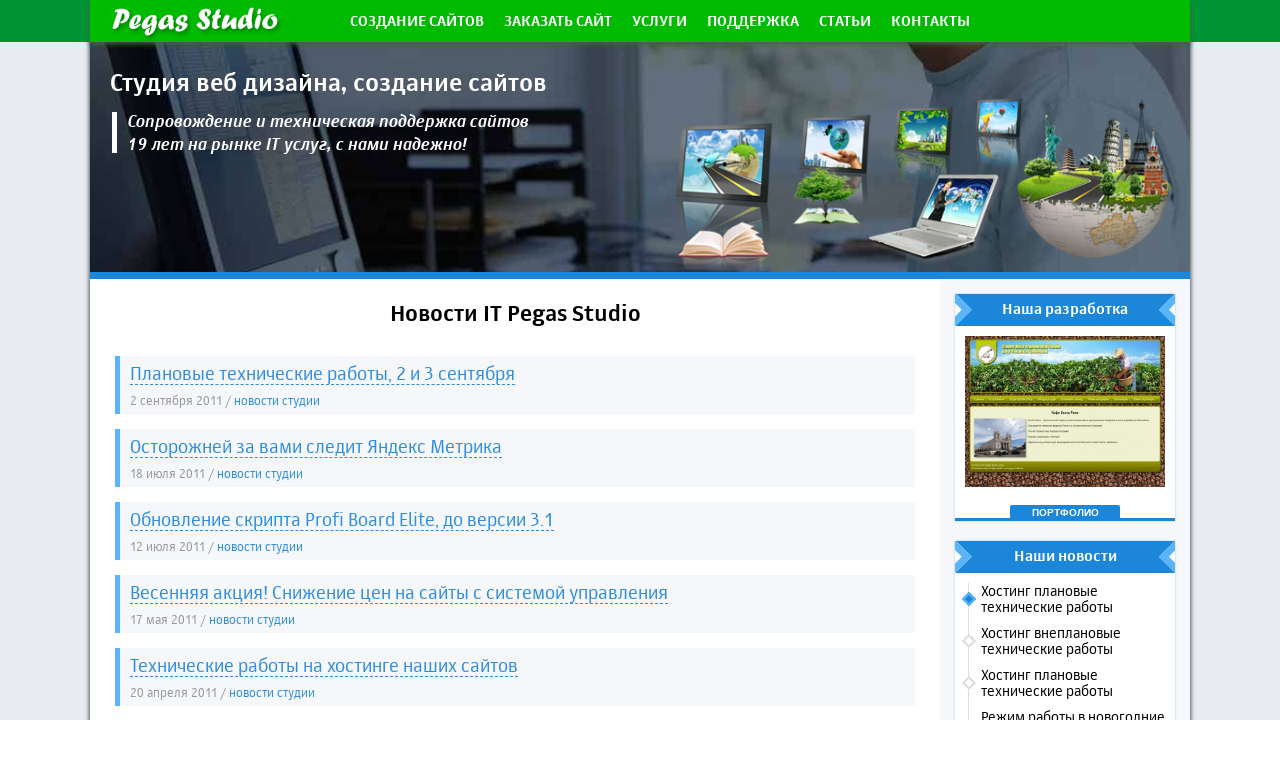

--- FILE ---
content_type: text/html; charset=utf-8
request_url: https://pegas-studio.net/news/page=3
body_size: 3520
content:
<!DOCTYPE html>
<html lang="ru">
<head>
	<meta charset="utf-8" />
    <title>Новости IT Pegas Studio, страница номер три</title>
	<meta http-equiv="X-UA-Compatible" content="IE=edge" /> 
	<meta name="description" content="Новости и важные уведомления IT Pegas Studio., страница номер три" />
	<meta name="keywords" content="IT Pegas Studio, новости, создание сайтов, разработка сайта, студия веб дизайна" />
	<meta name="revisit-after" content="1 days" />
	<meta name="robots" content="index, follow" />
	<meta name="viewport" content="width=device-width, initial-scale=1.0,  maximum-scale=1.0, user-scalable=yes" />
	<meta name="author" content="IT Pegas Studio" />
	<meta name="copyright" content="Студия веб дизайна IT Pegas Studio" />
    <meta name="apple-mobile-web-app-title" content="IT Pegas Studio" />
    <meta name="apple-mobile-web-app-capable" content="yes" />
    <meta name="application-name" content="IT Pegas Studio" />
    <meta name="msapplication-TileColor" content="#FFFFFF" />
    <meta name="msapplication-TileImage" content="https://pegas-studio.net/style/icons/apple-touch-icon-144.png" />
    <meta property="og:type" content="website" />
    <meta property="og:url" content="https://pegas-studio.net/" />
    <meta property="og:title" content="IT Pegas Studio создание сайтов" />
	<meta property="og:description" content="Сайты любой степени сложности на системе управления, регистрация доменного имени и хостинга, индивидуальный подход." />
	<meta property="og:image" content="https://pegas-studio.net/style/icons/ssq.png" />
    <meta name="twitter:card" content="summary" />
    <meta name="twitter:title" content="IT Pegas Studio создание сайтов" />
	<meta name="twitter:description" content="Сайты любой степени сложности на системе управления, регистрация доменного имени и хостинга, индивидуальный подход." />
    <meta name="twitter:image:src" content="https://pegas-studio.net/style/icons/ssq.png" />
    <meta name="theme-color" content="#009434" />
    <meta name="msapplication-navbutton-color" content="#009434">
    <meta name="apple-mobile-web-app-status-bar-style" content="#009434">
	<link rel="image_src" href="https://pegas-studio.net/style/icons/ssq.png" />
    <link rel="stylesheet" type="text/css" href="https://pegas-studio.net/static/css_13.07.2022_13.22.17.css" />
	<link rel="icon" type="image/x-icon" sizes="16x16" href="https://pegas-studio.net/style/icons/favicon.ico" />
    <link rel="icon" type="image/x-icon" sizes="32x32" href="https://pegas-studio.net/style/icons/favicon-32.ico" />
    <link rel="icon" type="image/x-icon" sizes="64x64" href="https://pegas-studio.net/style/icons/favicon-64.ico" />
    <link rel="icon" type="image/x-icon" sizes="192x192" href="https://pegas-studio.net/style/icons/apple-touch-icon-192.png" />
    <link rel="apple-touch-icon" sizes="57x57" href="https://pegas-studio.net/style/icons/apple-touch-icon-57.png" />
    <link rel="apple-touch-icon" sizes="60x60" href="https://pegas-studio.net/style/icons/apple-touch-icon-60.png" />
    <link rel="apple-touch-icon" sizes="72x72" href="https://pegas-studio.net/style/icons/apple-touch-icon-72.png" />
    <link rel="apple-touch-icon" sizes="76x76" href="https://pegas-studio.net/style/icons/apple-touch-icon-76.png" />
    <link rel="apple-touch-icon" sizes="114x114" href="https://pegas-studio.net/style/icons/apple-touch-icon-114.png" />
    <link rel="apple-touch-icon" sizes="120x120" href="https://pegas-studio.net/style/icons/apple-touch-icon-120.png" />
    <link rel="apple-touch-icon" sizes="144x144" href="https://pegas-studio.net/style/icons/apple-touch-icon-144.png" />
    <link rel="apple-touch-icon" sizes="152x152" href="https://pegas-studio.net/style/icons/apple-touch-icon-152.png" />
    <link rel="apple-touch-icon" sizes="192x192" href="https://pegas-studio.net/style/icons/apple-touch-icon-192.png" />
	<script src="https://pegas-studio.net/static/jsu_13.07.2022_13.22.17.js"></script>
	
</head>
<body>

<script src="https://pegas-studio.net/script/_tool.js"></script>
<div id="info"></div>

<div id="des_1">
    <div id="des_2">
        <div id="des_3">
            <div id="des_4">
                <a href="https://pegas-studio.net/" id="rlk"></a>
                <nav id="smoothmenu">
<ul>
<li><a href="javascript:;">Создание сайтов</a>
<ul>
<li><a href="https://pegas-studio.net/paket">Стоимость создания сайта</a></li>
<li><a href="https://pegas-studio.net/design">Авторский дизайн сайтов</a></li>
<li><a href="javascript:;">Система управления сайта</a>
<ul>
<li><a href="https://pegas-studio.net/CMS_info">Общее описание системы</a></li>
<li><a href="https://pegas-studio.net/CMS_menu">Управление меню сайта</a></li>
<li><a href="https://pegas-studio.net/CMS_page">Управление страницами</a></li>
<li><a href="https://pegas-studio.net/CMS_faq">Советы и рекомендации</a></li>
</ul>
</li>
<li><a href="https://pegas-studio.net/portfolio/">Сайты созданные нами</a></li>
<li><a href="https://pegas-studio.net/book/">Отзывы наших клиентов</a></li>
</ul>
</li>
<li><a href="https://pegas-studio.net/zakaz">Заказать сайт</a></li>
<li><a href="javascript:;">Услуги</a>
<ul>
<li><a href="https://pegas-studio.net/support">Сопровождение сайтов</a></li>
<li><a href="https://pegas-studio.net/audit">Тестирование сайтов</a></li>
<li><a href="https://pegas-studio.net/hosting">Хостинг для сайта</a></li>
</ul>
</li>
<li><a href="javascript:;">Поддержка</a>
<ul>
<li><a href="https://pegas-studio.net/oplata">Информация по оплате</a></li>
<li><a href="https://pegas-studio.net/faq/">Вопросы и ответы (FAQ)</a></li>
<li><a href="https://pegas-studio.net/news/">Новости IT Pegas Studio</a></li>
</ul>
</li>
<li><a href="javascript:;">Статьи</a>
<ul>
<li><a href="https://pegas-studio.net/web_design/">Статьи о создании сайтов</a></li>
<li><a href="https://pegas-studio.net/development/">Статьи в помощь вебмастеру</a></li>
</ul>
</li>
<li><a href="https://pegas-studio.net/contact">Контакты</a></li>
</ul>
</nav>
                <nav id="dl-menu" class="dl-menuwrapper"></nav>
            </div>
        </div>
        <header id="des_5">
            <div id="topnaz">
                Студия веб дизайна, <b>создание сайтов</b>
                <p>Сопровождение и техническая <b>поддержка сайтов</b></p>
                <p>19 лет на рынке IT услуг, с нами надежно!</p>
            </div>
        </header>
        <div id="des_6">
            <div id="des_7">
    
    
               
	
	<h1>Новости IT Pegas Studio</h1>
    <div class="clear">
        <ul class="nwsul">
            <li><a href="https://pegas-studio.net/news/17">Плановые технические работы, 2 и 3 сентября</a> <span>2 сентября 2011 / </span></li>
<li><a href="https://pegas-studio.net/news/16">Осторожней за вами следит Яндекс Метрика</a> <span>18 июля 2011 / </span></li>
<li><a href="https://pegas-studio.net/news/15">Обновление скрипта Profi Board Elite, до версии 3.1</a> <span>12 июля 2011 / </span></li>
<li><a href="https://pegas-studio.net/news/14">Весенняя акция! Снижение цен на сайты с системой управления</a> <span>17 мая 2011 / </span></li>
<li><a href="https://pegas-studio.net/news/13">Технические работы на хостинге наших сайтов</a> <span>20 апреля 2011 / </span></li>
<li><a href="https://pegas-studio.net/news/12">Информация по старым скриптам Profi Board 2.7</a> <span>26 марта 2011 / </span></li>
<li><a href="https://pegas-studio.net/news/11">Временный перерыв в работе, начиная с 23-го марта</a> <span>23 марта 2011 / </span></li>
<li><a href="https://pegas-studio.net/news/10">Новая версия скрипта доски объявлений Profi Board Elite 3.0</a> <span>20 января 2011 / </span></li>
<li><a href="https://pegas-studio.net/news/9">С наступающим Новым годом и Рождеством!</a> <span>30 декабря 2010 / </span></li>
<li><a href="https://pegas-studio.net/news/8">Добавлен новый раздел сайта - статьи «В помощь веб-мастеру»</a> <span>29 ноября 2010 / </span></li>

        </ul>
    </div>
	<nav class="pager">
<ul>
<li class="pager_prev"><a class="pagerk1_out" href="https://pegas-studio.net/news/page=2">&nbsp;</a></li>
<li class="pager_num"><a class="menuinfo_out" href="https://pegas-studio.net/news/">1</a></li>
<li class="pager_num"><a class="menuinfo_out" href="https://pegas-studio.net/news/page=2">2</a></li>
<li class="pager_num pager_cur"><span class="currentpage_out">3</span></li>
<li class="pager_num"><a class="menuinfo_out" href="https://pegas-studio.net/news/page=4">4</a></li>
<li class="pager_next"><a class="pagerk2_out" href="https://pegas-studio.net/news/page=4">&nbsp;</a></li>
</ul>
</nav>

	
  
            </div>
            <aside id="des_8">
            
                
                <div class="lb_root">
                    <h4>Наша разработка</h4>
                    <a href="https://pegas-studio.net/portfolio/" title="Портфолио"><img src="https://pegas-studio.net/img/min_1463566111_8973573c3f1f7bd675.95774847.jpg" width="200" class="new_site_img" alt="Сайты созданные IT Pegas Studio" /></a>

                    <div class="nla"><a href="https://pegas-studio.net/portfolio/">портфолио</a></div>
                </div>
                
                
                
                <div class="lb_root">
                    <h4>Наши новости</h4>
                    <a href="https://pegas-studio.net/news/37" class="nlt">Хостинг плановые технические работы</a>
<a href="https://pegas-studio.net/news/35" class="nlt">Хостинг внеплановые технические работы</a>
<a href="https://pegas-studio.net/news/34" class="nlt">Хостинг плановые технические работы</a>
<a href="https://pegas-studio.net/news/33" class="nlt">Режим работы в новогодние праздники и наши поздравления</a>
<a href="https://pegas-studio.net/news/32" class="nlt">Обновление дизайна сайта IT Pegas Studio</a>

                    <div class="nla"><a href="https://pegas-studio.net/news/">все новости</a></div>
                </div>
                
                
                
                
                
            
            </aside>
        </div>
        <footer id="des_9">
            <div class="des_futs">
                <p><span id="auth">&copy;</span> 2007-2026 «IT Pegas Studio»<br />Студия веб дизайна, создание сайтов</p>
                <a href="https://pegas-studio.net/" id="flk" title="Студия веб дизайна IT Pegas Studio"></a>
            </div>
            <div class="des_futs_menu">
<span>Создание сайтов</span>
<ul>
<li><a href="https://pegas-studio.net/zakaz">Заказать сайт</a></li>
<li><a href="https://pegas-studio.net/portfolio/">Сайты созданные нами</a></li>
<li><a href="https://pegas-studio.net/book/">Отзывы наших клиентов</a></li>
<li><a href="https://pegas-studio.net/design">Авторский дизайн сайтов</a></li>
</ul>
</div>
<div class="des_futs_menu">
<span>Поддержка</span>
<ul>
<li><a href="https://pegas-studio.net/contact">Напишите нам</a></li>
<li><a href="https://pegas-studio.net/faq/">Вопросы и ответы</a></li>
<li><a href="https://pegas-studio.net/oplata">Информация по оплате</a></li>
<li><a href="https://pegas-studio.net/news/">Новости IT Pegas Studio</a></li>
</ul>
</div>

            <div id="des_11" class="des_11">
                <!-- Yandex.Metrika counter --> <script type="text/javascript" async="async"> (function(m,e,t,r,i,k,a){m[i]=m[i]||function(){(m[i].a=m[i].a||[]).push(arguments)}; m[i].l=1*new Date();k=e.createElement(t),a=e.getElementsByTagName(t)[0],k.async=1,k.src=r,a.parentNode.insertBefore(k,a)}) (window, document, "script", "https://mc.yandex.ru/metrika/tag.js", "ym"); ym(22573813, "init", { clickmap:true, trackLinks:true, accurateTrackBounce:true, webvisor:true }); </script> <noscript><div><img src="https://mc.yandex.ru/watch/22573813" style="position:absolute; left:-9999px;" alt="" /></div></noscript> <!-- /Yandex.Metrika counter -->
            </div>
        </footer>
    </div>
</div>


<div id="preloader" class="preloader hide_preloader">
    <div id="preloadbox" class="preloader__loader"></div>
</div>

<script type="text/javascript">
document.getElementById('preloader').classList.remove('hide_preloader');
(function(){
    var ul = document.createElement('ul');
    var productList = new Array(25).fill('');
    function renderPL(){ ul.appendChild(document.createElement('li')); }
    document.getElementById('preloadbox').appendChild(ul);
    productList.forEach(renderPL);
})();
jQuery(document).ready(function($){
	$(window).on('load', function(){
		var $preloader = $('#preloader'), $loader = $preloader.find('#preloadbox');
        if(document.readyState == 'complete'){
            $loader.delay(5).fadeOut(200);
		    $preloader.delay(5).fadeOut(200);
        }
	});
});
</script>


</body>
</html>


--- FILE ---
content_type: application/javascript
request_url: https://pegas-studio.net/script/_tool.js
body_size: 6625
content:
var config=new Object();var tt_Debug=true;var tt_Enabled=true;var TagsToTip=true;config.Above=false;config.BgColor="";config.BgImg="";config.BorderColor="";config.BorderStyle="";config.BorderWidth=3;config.CenterMouse=false;config.ClickClose=false;config.ClickSticky=false;config.CloseBtn=false;config.CloseBtnColors=["#A2A5A8","#CCCCCC","#FFFFFF"];config.CloseBtnText="&nbsp;X&nbsp;";config.CopyContent=true;config.Delay=400;config.Duration=0;config.Exclusive=false;config.FadeIn=200;config.FadeOut=100;config.FadeInterval=30;config.Fix=null;config.FollowMouse=true;config.FontColor="";config.FontFace="";config.FontSize="";config.FontWeight="";config.Height=0;config.JumpHorz=false;config.JumpVert=true;config.Left=false;config.OffsetX=5;config.OffsetY=15;config.Opacity=100;config.Padding=8;config.Shadow=false;config.ShadowColor="#ddd";config.ShadowWidth=2;config.Sticky=false;config.TextAlign="center";config.Title="";config.TitleAlign="center";config.TitleBgColor="#d4e4e8";config.TitleFontColor="#FFFFFF";config.TitleFontFace="ALSStory, Arial, Tahoma, sans-serif";config.TitleFontSize="12px";config.TitlePadding=3;config.Width=500;function Tip(){tt_Tip(arguments,null)}function TagToTip(){var a=tt_GetElt(arguments[0]);if(a){tt_Tip(arguments,a)}}function UnTip(){tt_OpReHref();if(tt_aV[DURATION]<0&&(tt_iState&2)){tt_tDurt.Timer("tt_HideInit()",-tt_aV[DURATION],true)}else{if(!(tt_aV[STICKY]&&(tt_iState&2))){tt_HideInit()}}}var tt_aElt=new Array(10),tt_aV=new Array(),tt_sContent,tt_t2t,tt_t2tDad,tt_musX,tt_musY,tt_over,tt_x,tt_y,tt_w,tt_h;function tt_Extension(){tt_ExtCmdEnum();tt_aExt[tt_aExt.length]=this;return this}function tt_SetTipPos(b,d){var c=tt_aElt[0].style;tt_x=b;tt_y=d;c.left=b+"px";c.top=d+"px";if(tt_ie56){var a=tt_aElt[tt_aElt.length-1];if(a){a.style.left=c.left;a.style.top=c.top}}}function tt_HideInit(){if(tt_iState){tt_ExtCallFncs(0,"HideInit");tt_iState&=~(4|8);if(tt_flagOpa&&tt_aV[FADEOUT]){tt_tFade.EndTimer();if(tt_opa){var a=Math.round(tt_aV[FADEOUT]/(tt_aV[FADEINTERVAL]*(tt_aV[OPACITY]/tt_opa)));tt_Fade(tt_opa,tt_opa,0,a);return}}tt_tHide.Timer("tt_Hide();",1,false)}}function tt_Hide(){if(tt_db&&tt_iState){tt_OpReHref();if(tt_iState&2){tt_aElt[0].style.visibility="hidden";tt_ExtCallFncs(0,"Hide")}tt_tShow.EndTimer();tt_tHide.EndTimer();tt_tDurt.EndTimer();tt_tFade.EndTimer();if(!tt_op&&!tt_ie){tt_tWaitMov.EndTimer();tt_bWait=false}if(tt_aV[CLICKCLOSE]||tt_aV[CLICKSTICKY]){tt_RemEvtFnc(document,"mouseup",tt_OnLClick)}tt_ExtCallFncs(0,"Kill");if(tt_t2t&&!tt_aV[COPYCONTENT]){tt_UnEl2Tip()}tt_iState=0;tt_over=null;tt_ResetMainDiv();if(tt_aElt[tt_aElt.length-1]){tt_aElt[tt_aElt.length-1].style.display="none"}}}function tt_GetElt(a){return(document.getElementById?document.getElementById(a):document.all?document.all[a]:null)}function tt_GetDivW(a){return(a?(a.offsetWidth||a.style.pixelWidth||0):0)}function tt_GetDivH(a){return(a?(a.offsetHeight||a.style.pixelHeight||0):0)}function tt_GetScrollX(){return(window.pageXOffset||(tt_db?(tt_db.scrollLeft||0):0))}function tt_GetScrollY(){return(window.pageYOffset||(tt_db?(tt_db.scrollTop||0):0))}function tt_GetClientW(){return tt_GetWndCliSiz("Width")}function tt_GetClientH(){return tt_GetWndCliSiz("Height")}function tt_GetEvtX(a){return(a?((typeof(a.pageX)!=tt_u)?a.pageX:(a.clientX+tt_GetScrollX())):0)}function tt_GetEvtY(a){return(a?((typeof(a.pageY)!=tt_u)?a.pageY:(a.clientY+tt_GetScrollY())):0)}function tt_AddEvtFnc(b,a,c){if(b){if(b.addEventListener){b.addEventListener(a,c,false)}else{b.attachEvent("on"+a,c)}}}function tt_RemEvtFnc(b,a,c){if(b){if(b.removeEventListener){b.removeEventListener(a,c,false)}else{b.detachEvent("on"+a,c)}}}function tt_GetDad(a){return(a.parentNode||a.parentElement||a.offsetParent)}function tt_MovDomNode(b,a,c){if(a){a.removeChild(b)}if(c){c.appendChild(b)}}var tt_aExt=new Array(),tt_db,tt_op,tt_ie,tt_ie56,tt_bBoxOld,tt_body,tt_ovr_,tt_flagOpa,tt_maxPosX,tt_maxPosY,tt_iState=0,tt_opa,tt_bJmpVert,tt_bJmpHorz,tt_elDeHref,tt_tShow=new Number(0),tt_tHide=new Number(0),tt_tDurt=new Number(0),tt_tFade=new Number(0),tt_tWaitMov=new Number(0),tt_bWait=false,tt_u="undefined";function tt_Init(){tt_MkCmdEnum();if(!tt_Browser()||!tt_MkMainDiv()){return}tt_IsW3cBox();tt_OpaSupport();tt_AddEvtFnc(document,"mousemove",tt_Move);if(TagsToTip||tt_Debug){tt_SetOnloadFnc()}tt_AddEvtFnc(window,"unload",tt_Hide)}function tt_MkCmdEnum(){var n=0;for(var i in config){eval("window."+i.toString().toUpperCase()+" = "+n++)}tt_aV.length=n}function tt_Browser(){var n,nv,n6,w3c;n=navigator.userAgent.toLowerCase(),nv=navigator.appVersion;tt_op=(document.defaultView&&typeof(eval("window.opera"))!=tt_u);tt_ie=n.indexOf("msie")!=-1&&document.all&&!tt_op;if(tt_ie){var ieOld=(!document.compatMode||document.compatMode=="BackCompat");tt_db=!ieOld?document.documentElement:(document.body||null);if(tt_db){tt_ie56=parseFloat(nv.substring(nv.indexOf("MSIE")+5))>=5.5&&typeof document.body.style.maxHeight==tt_u}}else{tt_db=document.documentElement||document.body||(document.getElementsByTagName?document.getElementsByTagName("body")[0]:null);if(!tt_op){n6=document.defaultView&&typeof document.defaultView.getComputedStyle!=tt_u;w3c=!n6&&document.getElementById}}tt_body=(document.getElementsByTagName?document.getElementsByTagName("body")[0]:(document.body||null));if(tt_ie||n6||tt_op||w3c){if(tt_body&&tt_db){if(document.attachEvent||document.addEventListener){return true}}else{tt_Err("wz_tooltip.js must be included INSIDE the body section, immediately after the opening <body> tag.",false)}}tt_db=null;return false}function tt_MkMainDiv(){if(tt_body.insertAdjacentHTML){tt_body.insertAdjacentHTML("afterBegin",tt_MkMainDivHtm())}else{if(typeof tt_body.innerHTML!=tt_u&&document.createElement&&tt_body.appendChild){tt_body.appendChild(tt_MkMainDivDom())}}if(window.tt_GetMainDivRefs&&tt_GetMainDivRefs()){return true}tt_db=null;return false}function tt_MkMainDivHtm(){return('<div id="WzTtDiV"></div>'+(tt_ie56?('<iframe id="WzTtIfRm" src="javascript:false" scrolling="no" frameborder="0" style="filter:Alpha(opacity=0);position:absolute;top:0px;left:0px;display:none;"></iframe>'):""))}function tt_MkMainDivDom(){var a=document.createElement("div");if(a){a.id="WzTtDiV"}return a}function tt_GetMainDivRefs(){tt_aElt[0]=tt_GetElt("WzTtDiV");if(tt_ie56&&tt_aElt[0]){tt_aElt[tt_aElt.length-1]=tt_GetElt("WzTtIfRm");if(!tt_aElt[tt_aElt.length-1]){tt_aElt[0]=null}}if(tt_aElt[0]){var a=tt_aElt[0].style;a.visibility="hidden";a.position="absolute";a.overflow="hidden";return true}return false}function tt_ResetMainDiv(){tt_SetTipPos(0,0);tt_aElt[0].innerHTML="";tt_aElt[0].style.width="0px";tt_h=0}function tt_IsW3cBox(){var a=tt_aElt[0].style;a.padding="10px";a.width="40px";tt_bBoxOld=(tt_GetDivW(tt_aElt[0])==40);a.padding="0px";tt_ResetMainDiv()}function tt_OpaSupport(){var a=tt_body.style;tt_flagOpa=(typeof(a.KhtmlOpacity)!=tt_u)?2:(typeof(a.KHTMLOpacity)!=tt_u)?3:(typeof(a.MozOpacity)!=tt_u)?4:(typeof(a.opacity)!=tt_u)?5:(typeof(a.filter)!=tt_u)?1:0}function tt_SetOnloadFnc(){tt_AddEvtFnc(document,"DOMContentLoaded",tt_HideSrcTags);tt_AddEvtFnc(window,"load",tt_HideSrcTags);if(tt_body.attachEvent){tt_body.attachEvent("onreadystatechange",function(){if(tt_body.readyState=="complete"){tt_HideSrcTags()}})}if(/WebKit|KHTML/i.test(navigator.userAgent)){var a=setInterval(function(){if(/loaded|complete/.test(document.readyState)){clearInterval(a);tt_HideSrcTags()}},10)}}function tt_HideSrcTags(){if(!window.tt_HideSrcTags||window.tt_HideSrcTags.done){return}window.tt_HideSrcTags.done=true;if(!tt_HideSrcTagsRecurs(tt_body)){tt_Err("There are HTML elements to be converted to tooltips.\nIf you want these HTML elements to be automatically hidden, you must edit wz_tooltip.js, and set TagsToTip in the global tooltip configuration to true.",true)}}function tt_HideSrcTagsRecurs(c){var f,e;var b=c.childNodes||c.children||null;for(var d=b?b.length:0;d;){--d;if(!tt_HideSrcTagsRecurs(b[d])){return false}f=b[d].getAttribute?(b[d].getAttribute("onmouseover")||b[d].getAttribute("onclick")):(typeof b[d].onmouseover=="function")?(b[d].onmouseover||b[d].onclick):null;if(f){e=f.toString().match(/TagToTip\s*\(\s*'[^'.]+'\s*[\),]/);if(e&&e.length){if(!tt_HideSrcTag(e[0])){return false}}}}return true}function tt_HideSrcTag(b){var c,a;c=b.replace(/.+'([^'.]+)'.+/,"$1");a=tt_GetElt(c);if(a){if(tt_Debug&&!TagsToTip){return false}else{a.style.display="none"}}else{tt_Err("Invalid ID\n'"+c+"'\npassed to TagToTip(). There exists no HTML element with that ID.",true)}return true}function tt_Tip(a,b){if(!tt_db||(tt_iState&8)){return}if(tt_iState){tt_Hide()}if(!tt_Enabled){return}tt_t2t=b;if(!tt_ReadCmds(a)){return}tt_iState=1|4;tt_AdaptConfig1();tt_MkTipContent(a);tt_MkTipSubDivs();tt_FormatTip();tt_bJmpVert=false;tt_bJmpHorz=false;tt_maxPosX=tt_GetClientW()+tt_GetScrollX()-tt_w-1;tt_maxPosY=tt_GetClientH()+tt_GetScrollY()-tt_h-1;tt_AdaptConfig2();tt_OverInit();tt_ShowInit();tt_Move()}function tt_ReadCmds(b){var d;d=0;for(var c in config){tt_aV[d++]=config[c]}if(b.length&1){for(d=b.length-1;d>0;d-=2){tt_aV[b[d-1]]=b[d]}return true}tt_Err("Incorrect call of Tip() or TagToTip().\nEach command must be followed by a value.",true);return false}function tt_AdaptConfig1(){tt_ExtCallFncs(0,"LoadConfig");if(!tt_aV[TITLEBGCOLOR].length){tt_aV[TITLEBGCOLOR]=tt_aV[BORDERCOLOR]}if(!tt_aV[TITLEFONTCOLOR].length){tt_aV[TITLEFONTCOLOR]=tt_aV[BGCOLOR]}if(!tt_aV[TITLEFONTFACE].length){tt_aV[TITLEFONTFACE]=tt_aV[FONTFACE]}if(!tt_aV[TITLEFONTSIZE].length){tt_aV[TITLEFONTSIZE]=tt_aV[FONTSIZE]}if(tt_aV[CLOSEBTN]){if(!tt_aV[CLOSEBTNCOLORS]){tt_aV[CLOSEBTNCOLORS]=new Array("","","","")}for(var a=4;a;){--a;if(!tt_aV[CLOSEBTNCOLORS][a].length){tt_aV[CLOSEBTNCOLORS][a]=(a&1)?tt_aV[TITLEFONTCOLOR]:tt_aV[TITLEBGCOLOR]}}if(!tt_aV[TITLE].length){tt_aV[TITLE]=" "}}if(tt_aV[OPACITY]==100&&typeof tt_aElt[0].style.MozOpacity!=tt_u&&!Array.every){tt_aV[OPACITY]=99}if(tt_aV[FADEIN]&&tt_flagOpa&&tt_aV[DELAY]>100){tt_aV[DELAY]=Math.max(tt_aV[DELAY]-tt_aV[FADEIN],100)}}function tt_AdaptConfig2(){if(tt_aV[CENTERMOUSE]){tt_aV[OFFSETX]-=((tt_w-(tt_aV[SHADOW]?tt_aV[SHADOWWIDTH]:0))>>1);tt_aV[JUMPHORZ]=false}}function tt_MkTipContent(b){if(tt_t2t){if(tt_aV[COPYCONTENT]){tt_sContent=tt_t2t.innerHTML}else{tt_sContent=""}}else{tt_sContent=b[0]}tt_ExtCallFncs(0,"CreateContentString")}function tt_MkTipSubDivs(){var b="position:relative;margin:0px;padding:0px;border-width:0px;left:0px;top:0px;line-height:normal;width:auto;",a=' cellspacing="0" cellpadding="0" border="0" style="'+b+'"><tbody style="'+b+'"><tr><td ';tt_aElt[0].style.width=tt_GetClientW()+"px";tt_aElt[0].innerHTML=(""+(tt_aV[TITLE].length?(""):"")+'<div id="WzBoDy" style="position:relative;z-index:0;"><span id="WzBoDyI">'+tt_sContent+"</span></div>"+(tt_aV[SHADOW]?('<div id="WzTtShDwR" style="position:absolute;overflow:hidden;"></div><div id="WzTtShDwB" style="position:relative;overflow:hidden;"></div>'):""));tt_GetSubDivRefs();if(tt_t2t&&!tt_aV[COPYCONTENT]){tt_El2Tip()}tt_ExtCallFncs(0,"SubDivsCreated")}function tt_GetSubDivRefs(){var b=new Array("WzTiTl","WzTiTlTb","WzTiTlI","WzClOsE","WzBoDy","WzBoDyI","WzTtShDwB","WzTtShDwR");for(var a=b.length;a;--a){tt_aElt[a]=tt_GetElt(b[a-1])}}function tt_FormatTip(){var f,j,e,b=tt_aV[PADDING],d,c=tt_aV[BORDERWIDTH],a,g,i=(b+c)<<1;if(tt_aV[TITLE].length){d=tt_aV[TITLEPADDING];f=tt_aElt[1].style;f.background=tt_aV[TITLEBGCOLOR];f.paddingTop=f.paddingBottom=d+"px";f.paddingLeft=f.paddingRight=(d+2)+"px";f=tt_aElt[3].style;f.color=tt_aV[TITLEFONTCOLOR];if(tt_aV[WIDTH]==-1){f.whiteSpace="nowrap"}f.fontFamily=tt_aV[TITLEFONTFACE];f.fontSize=tt_aV[TITLEFONTSIZE];f.fontWeight="bold";f.textAlign=tt_aV[TITLEALIGN];if(tt_aElt[4]){f=tt_aElt[4].style;f.background=tt_aV[CLOSEBTNCOLORS][0];f.color=tt_aV[CLOSEBTNCOLORS][1];f.fontFamily=tt_aV[TITLEFONTFACE];f.fontSize=tt_aV[TITLEFONTSIZE];f.fontWeight="bold"}if(tt_aV[WIDTH]>0){tt_w=tt_aV[WIDTH]}else{tt_w=tt_GetDivW(tt_aElt[3])+tt_GetDivW(tt_aElt[4]);if(tt_aElt[4]){tt_w+=b}if(tt_aV[WIDTH]<-1&&tt_w>-tt_aV[WIDTH]){tt_w=-tt_aV[WIDTH]}}a=-c}else{tt_w=0;a=0}f=tt_aElt[5].style;f.top=a+"px";if(c){f.borderColor=tt_aV[BORDERCOLOR];f.borderStyle=tt_aV[BORDERSTYLE];f.borderWidth=c+"px"}if(tt_aV[BGCOLOR].length){f.background=tt_aV[BGCOLOR]}if(tt_aV[BGIMG].length){f.backgroundImage="url("+tt_aV[BGIMG]+")"}f.padding=b+"px";f.textAlign=tt_aV[TEXTALIGN];if(tt_aV[HEIGHT]){f.overflow="auto";if(tt_aV[HEIGHT]>0){f.height=(tt_aV[HEIGHT]+i)+"px"}else{tt_h=i-tt_aV[HEIGHT]}}f=tt_aElt[6].style;f.color=tt_aV[FONTCOLOR];f.fontFamily=tt_aV[FONTFACE];f.fontSize=tt_aV[FONTSIZE];f.fontWeight=tt_aV[FONTWEIGHT];f.textAlign=tt_aV[TEXTALIGN];if(tt_aV[WIDTH]>0){j=tt_aV[WIDTH]}else{if(tt_aV[WIDTH]==-1&&tt_w){j=tt_w}else{j=tt_GetDivW(tt_aElt[6]);if(tt_aV[WIDTH]<-1&&j>-tt_aV[WIDTH]){j=-tt_aV[WIDTH]}}}if(j>tt_w){tt_w=j}tt_w+=i;if(tt_aV[SHADOW]){tt_w+=tt_aV[SHADOWWIDTH];g=Math.floor((tt_aV[SHADOWWIDTH]*4)/3);f=tt_aElt[7].style;f.top=a+"px";f.left=g+"px";f.width=(tt_w-g-tt_aV[SHADOWWIDTH])+"px";f.height=tt_aV[SHADOWWIDTH]+"px";f.background=tt_aV[SHADOWCOLOR];f=tt_aElt[8].style;f.top=g+"px";f.left=(tt_w-tt_aV[SHADOWWIDTH])+"px";f.width=tt_aV[SHADOWWIDTH]+"px";f.background=tt_aV[SHADOWCOLOR]}else{g=0}tt_SetTipOpa(tt_aV[FADEIN]?0:tt_aV[OPACITY]);tt_FixSize(a,g)}function tt_FixSize(a,g){var j,d,f,k,b=tt_aV[PADDING],c=tt_aV[BORDERWIDTH],e;tt_aElt[0].style.width=tt_w+"px";tt_aElt[0].style.pixelWidth=tt_w;d=tt_w-((tt_aV[SHADOW])?tt_aV[SHADOWWIDTH]:0);j=d;if(!tt_bBoxOld){j-=(b+c)<<1}tt_aElt[5].style.width=j+"px";if(tt_aElt[1]){j=d-((tt_aV[TITLEPADDING]+2)<<1);if(!tt_bBoxOld){d=j}tt_aElt[1].style.width=d+"px";tt_aElt[2].style.width=j+"px"}if(tt_h){f=tt_GetDivH(tt_aElt[5]);if(f>tt_h){if(!tt_bBoxOld){tt_h-=(b+c)<<1}tt_aElt[5].style.height=tt_h+"px"}}tt_h=tt_GetDivH(tt_aElt[0])+a;if(tt_aElt[8]){tt_aElt[8].style.height=(tt_h-g)+"px"}e=tt_aElt.length-1;if(tt_aElt[e]){tt_aElt[e].style.width=tt_w+"px";tt_aElt[e].style.height=tt_h+"px"}}function tt_DeAlt(c){var a;if(c){if(c.alt){c.alt=""}if(c.title){c.title=""}a=c.childNodes||c.children||null;if(a){for(var b=a.length;b;){tt_DeAlt(a[--b])}}}}function tt_OpDeHref(a){if(!tt_op){return}if(tt_elDeHref){tt_OpReHref()}while(a){if(a.hasAttribute&&a.hasAttribute("href")){a.t_href=a.getAttribute("href");a.t_stats=window.status;a.removeAttribute("href");a.style.cursor="hand";tt_AddEvtFnc(a,"mousedown",tt_OpReHref);window.status=a.t_href;tt_elDeHref=a;break}a=tt_GetDad(a)}}function tt_OpReHref(){if(tt_elDeHref){tt_elDeHref.setAttribute("href",tt_elDeHref.t_href);tt_RemEvtFnc(tt_elDeHref,"mousedown",tt_OpReHref);window.status=tt_elDeHref.t_stats;tt_elDeHref=null}}function tt_El2Tip(){var a=tt_t2t.style;tt_t2t.t_cp=a.position;tt_t2t.t_cl=a.left;tt_t2t.t_ct=a.top;tt_t2t.t_cd=a.display;tt_t2tDad=tt_GetDad(tt_t2t);tt_MovDomNode(tt_t2t,tt_t2tDad,tt_aElt[6]);a.display="block";a.position="static";a.left=a.top=a.marginLeft=a.marginTop="0px"}function tt_UnEl2Tip(){var a=tt_t2t.style;a.display=tt_t2t.t_cd;tt_MovDomNode(tt_t2t,tt_GetDad(tt_t2t),tt_t2tDad);a.position=tt_t2t.t_cp;a.left=tt_t2t.t_cl;a.top=tt_t2t.t_ct;tt_t2tDad=null}function tt_OverInit(){if(window.event){tt_over=window.event.target||window.event.srcElement}else{tt_over=tt_ovr_}tt_DeAlt(tt_over);tt_OpDeHref(tt_over)}function tt_ShowInit(){tt_tShow.Timer("tt_Show()",tt_aV[DELAY],true);if(tt_aV[CLICKCLOSE]||tt_aV[CLICKSTICKY]){tt_AddEvtFnc(document,"mouseup",tt_OnLClick)}}function tt_Show(){var a=tt_aElt[0].style;a.zIndex=Math.max((window.dd&&dd.z)?(dd.z+2):0,1010);if(tt_aV[STICKY]||!tt_aV[FOLLOWMOUSE]){tt_iState&=~4}if(tt_aV[EXCLUSIVE]){tt_iState|=8}if(tt_aV[DURATION]>0){tt_tDurt.Timer("tt_HideInit()",tt_aV[DURATION],true)}tt_ExtCallFncs(0,"Show");a.visibility="visible";tt_iState|=2;if(tt_aV[FADEIN]){tt_Fade(0,0,tt_aV[OPACITY],Math.round(tt_aV[FADEIN]/tt_aV[FADEINTERVAL]))}tt_ShowIfrm()}function tt_ShowIfrm(){if(tt_ie56){var a=tt_aElt[tt_aElt.length-1];if(a){var b=a.style;b.zIndex=tt_aElt[0].style.zIndex-1;b.display="block"}}}function tt_Move(a){if(a){tt_ovr_=a.target||a.srcElement}a=a||window.event;if(a){tt_musX=tt_GetEvtX(a);tt_musY=tt_GetEvtY(a)}if(tt_iState&4){if(!tt_op&&!tt_ie){if(tt_bWait){return}tt_bWait=true;tt_tWaitMov.Timer("tt_bWait = false;",1,true)}if(tt_aV[FIX]){tt_iState&=~4;tt_PosFix()}else{if(!tt_ExtCallFncs(a,"MoveBefore")){tt_SetTipPos(tt_Pos(0),tt_Pos(1))}}tt_ExtCallFncs([tt_musX,tt_musY],"MoveAfter")}}function tt_Pos(b){var h,j,c,a,d,f,e,g,i;if(b){j=tt_aV[JUMPVERT];c=ABOVE;a=OFFSETY;d=tt_h;f=tt_maxPosY;e=tt_GetScrollY();g=tt_musY;i=tt_bJmpVert}else{j=tt_aV[JUMPHORZ];c=LEFT;a=OFFSETX;d=tt_w;f=tt_maxPosX;e=tt_GetScrollX();g=tt_musX;i=tt_bJmpHorz}if(j){if(tt_aV[c]&&(!i||tt_CalcPosAlt(b)>=e+16)){h=tt_PosAlt(b)}else{if(!tt_aV[c]&&i&&tt_CalcPosDef(b)>f-16){h=tt_PosAlt(b)}else{h=tt_PosDef(b)}}}else{h=g;if(tt_aV[c]){h-=d+tt_aV[a]-(tt_aV[SHADOW]?tt_aV[SHADOWWIDTH]:0)}else{h+=tt_aV[a]}}if(h>f){h=j?tt_PosAlt(b):f}if(h<e){h=j?tt_PosDef(b):e}return h}function tt_PosDef(a){if(a){tt_bJmpVert=tt_aV[ABOVE]}else{tt_bJmpHorz=tt_aV[LEFT]}return tt_CalcPosDef(a)}function tt_PosAlt(a){if(a){tt_bJmpVert=!tt_aV[ABOVE]}else{tt_bJmpHorz=!tt_aV[LEFT]}return tt_CalcPosAlt(a)}function tt_CalcPosDef(a){return a?(tt_musY+tt_aV[OFFSETY]):(tt_musX+tt_aV[OFFSETX])}function tt_CalcPosAlt(b){var c=b?OFFSETY:OFFSETX;var a=tt_aV[c]-(tt_aV[SHADOW]?tt_aV[SHADOWWIDTH]:0);if(tt_aV[c]>0&&a<=0){a=1}return((b?(tt_musY-tt_h):(tt_musX-tt_w))-a)}function tt_PosFix(){var a,b;if(typeof(tt_aV[FIX][0])=="number"){a=tt_aV[FIX][0];b=tt_aV[FIX][1]}else{if(typeof(tt_aV[FIX][0])=="string"){el=tt_GetElt(tt_aV[FIX][0])}else{el=tt_aV[FIX][0]}a=tt_aV[FIX][1];b=tt_aV[FIX][2];if(!tt_aV[ABOVE]&&el){b+=tt_GetDivH(el)}for(;el;el=el.offsetParent){a+=el.offsetLeft||0;b+=el.offsetTop||0}}if(tt_aV[ABOVE]){b-=tt_h}tt_SetTipPos(a,b)}function tt_Fade(b,c,d,e){if(e){c+=Math.round((d-c)/e);if((d>b)?(c>=d):(c<=d)){c=d}else{tt_tFade.Timer("tt_Fade("+b+","+c+","+d+","+(e-1)+")",tt_aV[FADEINTERVAL],true)}}c?tt_SetTipOpa(c):tt_Hide()}function tt_SetTipOpa(a){tt_SetOpa(tt_aElt[5],a);if(tt_aElt[1]){tt_SetOpa(tt_aElt[1],a)}if(tt_aV[SHADOW]){a=Math.round(a*0.8);tt_SetOpa(tt_aElt[7],a);tt_SetOpa(tt_aElt[8],a)}}function tt_OnCloseBtnOver(b){var a=tt_aElt[4].style;b<<=1;a.background=tt_aV[CLOSEBTNCOLORS][b];a.color=tt_aV[CLOSEBTNCOLORS][b+1]}function tt_OnLClick(a){a=a||window.event;if(!((a.button&&a.button&2)||(a.which&&a.which==3))){if(tt_aV[CLICKSTICKY]&&(tt_iState&4)){tt_aV[STICKY]=true;tt_iState&=~4}else{if(tt_aV[CLICKCLOSE]){tt_HideInit()}}}}function tt_Int(a){var b;return(isNaN(b=parseInt(a))?0:b)}Number.prototype.Timer=function(c,b,a){if(!this.value||a){this.value=window.setTimeout(c,b)}};Number.prototype.EndTimer=function(){if(this.value){window.clearTimeout(this.value);this.value=0}};function tt_GetWndCliSiz(c){var a,f=window["inner"+c],e="client"+c,d="number";if(typeof f==d){var b;return(((a=document.body)&&typeof(b=a[e])==d&&b&&b<=f)?b:((a=document.documentElement)&&typeof(b=a[e])==d&&b&&b<=f)?b:f)}return(((a=document.documentElement)&&(f=a[e]))?f:document.body[e])}function tt_SetOpa(c,a){var b=c.style;tt_opa=a;if(tt_flagOpa==1){if(a<100){if(typeof(c.filtNo)==tt_u){c.filtNo=b.filter}var d=b.visibility!="hidden";b.zoom="100%";if(!d){b.visibility="visible"}b.filter="alpha(opacity="+a+")";if(!d){b.visibility="hidden"}}else{if(typeof(c.filtNo)!=tt_u){b.filter=c.filtNo}}}else{a/=100;switch(tt_flagOpa){case 2:b.KhtmlOpacity=a;break;case 3:b.KHTMLOpacity=a;break;case 4:b.MozOpacity=a;break;case 5:b.opacity=a;break}}}function tt_Err(b,a){if(tt_Debug||!a){alert("Tooltip Script Error Message:\n\n"+b)}}function tt_ExtCmdEnum(){var s;for(var i in config){s="window."+i.toString().toUpperCase();if(eval("typeof("+s+") == tt_u")){eval(s+" = "+tt_aV.length);tt_aV[tt_aV.length]=null}}}function tt_ExtCallFncs(c,d){var a=false;for(var e=tt_aExt.length;e;){--e;var f=tt_aExt[e]["On"+d];if(f&&f(c)){a=true}}return a}tt_Init();